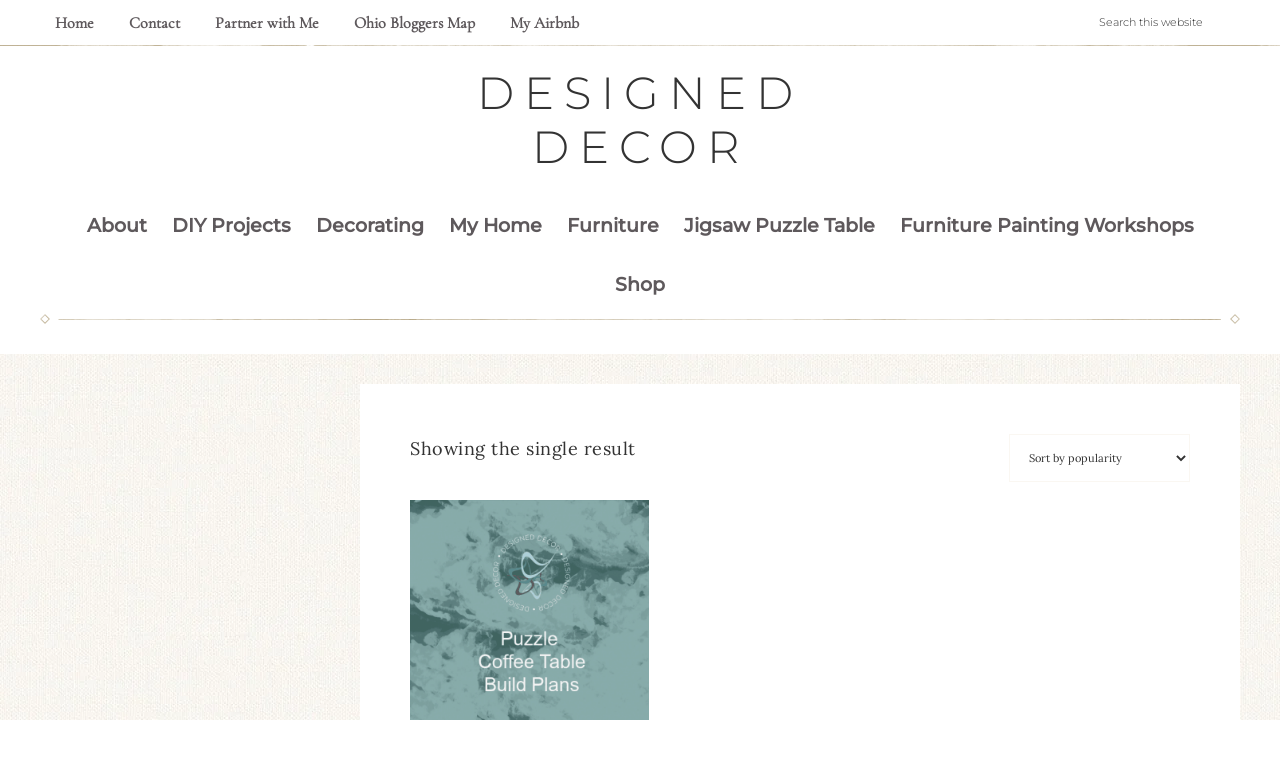

--- FILE ---
content_type: application/javascript; charset=utf-8
request_url: https://designeddecor.com/wp-content/plugins/popupally-pro/resource/frontend/popup.min.js
body_size: 2518
content:
jQuery(document).ready(function(x){var m=false,t=-1,w=0,n=false,z=new Object(),B=new Object();e();function i(L){if(L["close-iframe-selector"]){x(L["close-iframe-selector"]).each(function(){var M=x(this).attr("src");x(this).attr("src","");x(this).attr("src",M)})}if(L["popup-selector"]){x(L["popup-selector"]+" iframe").each(function(){var M=x(this).attr("src");x(this).attr("src","");x(this).attr("src",M)})}}function u(L){if(false===n||n<L.priority){o(L,0);a(L["cookie-name"],L["cookie-duration"])}}function s(L){if(L.checking&&(false===n||n<L.priority)){o(L,1);a(L["cookie-name"],L["cookie-duration"])}L.checking=false}function F(L){if(false===n||n<L.priority){var N=x(window).scrollTop()+x(window).height(),M=x(document).height();if(L["scroll-percent"]>=0){if(N>=M*L["scroll-percent"]/100){o(L,2);a(L["cookie-name"],L["cookie-duration"])}}if(E(L["scroll-trigger"])){x(L["scroll-trigger"]).filter(":visible").each(function(O,Q){if(false===n||n<L.priority){var P=x(Q).offset().top;if(P<N){o(L,2);a(L["cookie-name"],L["cookie-duration"])}}})}}}function E(L){if(L){try{var M=x(L);return true}catch(N){return false}}return false}var l=false;x("html").on("touchstart",function(){l=false});x("html").on("touchmove",function(){l=true});function K(N,O,L,M){if(L&&N.target!==O){return}if(N.type==="touchend"){if(l){return false}}return M(x(O))}function r(L,M,N){if(x.isFunction(x.fn.on)){x("html").on("touchend click",L,function(O){return K(O,this,M,N)})}else{x(L).bind("touchend click",function(O){return K(O,this,M,N)})}}function C(L,N){var M=p(L["cookie-name"]);if(M===null){if(L["timed-popup-delay"]>=0){setTimeout(function(){u(L)},L["timed-popup-delay"]*1000)}if(L["enable-exit-intent-popup"]){L.previousY=-1;x(document).mousemove(function(O){c(O,L)})}if(L["enable-scroll-popup"]&&(L["scroll-percent"]>=0||L["scroll-trigger"])){if(N){x(window).on("scroll",function(O){F(L)})}else{x(window).bind("scroll",function(O){F(L)})}}}if(E(L["open-trigger"])){r(L["open-trigger"],true,function(O){o(L,3);return false})}if(E(L["close-trigger"])){r(L["close-trigger"],true,function(O){b(L);return false})}}function H(L){return x(L).filter(":visible").length>0}function I(){x('input[type="hidden"][name="popupally-nonce"][value="{{validation-nonce}}"]').val(popupally_pro_action_object.val_nonce)}function D(L,N){var M='<style type="text/css" id="popupally-pro-style-top-margin-'+L+'-css">'+duwhs_popupallypro_html_code_sjhw[L]["top_margin_css"]+"</style>";x("#popupally-pro-style-top-margin-"+N+"-css").after(M).remove()}function A(M,L,N){var O=duwhs_popupallypro_html_code_sjhw[L]["embedded_html"];if(M.hasClass("popupally-pro-top-page-jehjsq-"+N)){O=O.replace(/class-placeholder-jehjsq/g,"popupally-pro-top-page-jehjsq");D(L,N)}else{if(M.hasClass("popupally-pro-top-page-follow-jehjsq-"+N)){O=O.replace(/class-placeholder-jehjsq/g,"popupally-pro-top-page-follow-jehjsq");D(L,N)}else{if(M.hasClass("popupally-pro-end-page-follow-jehjsq-"+N)){O=O.replace(/class-placeholder-jehjsq/g,"popupally-pro-end-page-follow-jehjsq")}}}if(M.attr("role")==="navigation"){O=x(O);O.attr("role","navigation")}M.after(O)}function f(L,Q){if((""+L.test).indexOf("t")===0&&Q in popupally_pro_action_object.split_test.active){var P=popupally_pro_action_object.split_test.active[Q],O=Math.random()*100,R=Q;for(var M in P.weights){O-=parseInt(P.weights[M]);if(O<0){R=M;break}}if((""+Q)!==(""+R)){B[R]=L.id;var N=x("."+L["embedded-popup-selector"].replace(/#/g,""));for(M=0;M<N.length;++M){A(x(N[M]),R,Q)}N.remove();L.id=popupally_pro_action_object.popup_param[R]["id"];L["popup-selector"]=popupally_pro_action_object.popup_param[R]["popup-selector"];L["embedded-popup-selector"]=popupally_pro_action_object.popup_param[R]["embedded-popup-selector"];L["popup-class"]=popupally_pro_action_object.popup_param[R]["popup-class"];L["close-trigger"]=popupally_pro_action_object.popup_param[R]["close-trigger"];L["close-iframe-selector"]=popupally_pro_action_object.popup_param[R]["close-iframe-selector"]}}return L}function e(){var O=false,M=false,L="",N=x.isFunction(x.fn.on);w=/android|webos|iphone|ipad|ipod|blackberry|bb10|iemobile|opera mini|(?=.*\bfirefox\b)(?=.*\bmobile\b)|(?=.*\bwindows\b)(?=.*\barm\b)/i.test(navigator.userAgent.toLowerCase())?1:0;for(O in popupally_pro_action_object.popup_param){z[O]=f(popupally_pro_action_object.popup_param[O],O);C(z[O],N)}I();for(O in z){if(!(O in B)){M=z[O];if(H(M["embedded-popup-selector"])){L+=M.id+"||embed||view||"+M.test+"||"+w+"==>"}}}k(L);x(document).keyup(function(P){if(P.keyCode!=27){return}b(m);return false});r("[svvuyx-redirect-popup]",false,function(Q){var P=Q.attr("svvuyx-redirect-popup");d(Q);b(m);if(P in z){o(z[P],4)}return false});r("[svvuyx-redirect-url]",false,function(R){var P=R.attr("svvuyx-redirect-url"),Q=R.attr("svvuyx-redirect-action");d(R);b(m);if(Q==="new"){window.open(P)}else{location.href=P}return false})}function c(N,L){if(L.hasOpened){return}L.checking=false;if(N.clientY<L.previousY){var M=N.clientY+(N.clientY-L.previousY);if(M<=10){L.checking=true;setTimeout(function(){s(L)},1)}}L.previousY=N.clientY}function b(L){m=false;t=-1;if(L["popup-selector"]&&L["popup-class"]){x(L["popup-selector"]).removeClass(L["popup-class"])}i(L)}function o(L,M){if(3>M){if(false===n||n<L.priority){n=L.priority}}if(m){return}m=L;t=M;if(L["popup-selector"]&&L["popup-class"]){if(L["fade-in"]>0){x(L["popup-selector"]).css("opacity",0).addClass(L["popup-class"]).animate({opacity:1},L["fade-in"]*1000)}else{x(L["popup-selector"]).addClass(L["popup-class"])}k(L.id+"||"+M+"||view||"+L.test+"||"+w)}}function a(N,O){var L="",M=null;if(N){if(O!==0){M=new Date();M.setTime(M.getTime()+(O*24*60*60*1000));L="; expires="+M.toGMTString()}document.cookie=N+"=disable"+L+"; path=/"}}function p(O){if(O){var N=O+"=",M=document.cookie,L=M.indexOf(N);if(L>=0){L+=N.length;endIndex=M.indexOf(";",L);if(endIndex<0){endIndex=M.length}return M.substring(L,endIndex)}}return null}function G(N){var M=[],L=[];N.children('[required="required"]').each(function(P,R){var O=x(R);if(O.val()){return}var Q=O.css("background-color");M.push(O);L.push(Q);O.css("background-color","#ff0000")});if(M.length>0){setTimeout(function(){for(var O=0;O<M.length;++O){M[O].css("background-color",L[O])}},200);return false}return true}function j(Q,M){var L="",O=0,N=Q.length,P=M.length;for(;O<N;++O){L+=Q[O];if(O<P){L+=M[O]}}return L}function g(L){L.find('input[type="text"]').val("")}function y(L,M){var O=L.attr("action"),N={action:"popupallypro_submit_form",ufndh_data_icnw:encodeURI(L.serialize()),target:encodeURI(O),submit_nonce:popupally_pro_action_object.submit_nonce};x.ajax({type:"POST",url:popupally_pro_action_object.ajax_url,data:N,success:false});a(M["cookie-name"],1024);g(L)}function k(M){if(popupally_pro_action_object.disable_track==="true"){return}var L={action:"popupallypro_track_stats",data:M,submit_nonce:popupally_pro_action_object.submit_nonce};x.ajax({type:"POST",url:popupally_pro_action_object.ajax_url,data:L,success:false})}function d(R){var P=R.attr("ijdh-popupally-pro-track-cnewh");if(typeof P!==typeof undefined&&P!==false){P+=" clicked";var Q=R.parents("[orjshe-popupallypro-current-ghsfbc]");if(Q.length===1){var M=Q.attr("orjshe-popupallypro-current-ghsfbc"),N=null,O="embed";if(t<0){N=v(M)}else{var L=Q.parents(m["popup-selector"]);if(L.length===1){O=t;N=m}else{N=v(M)}}P=encodeURI(P.replace(/\|/g,"-"));k(N.id+"||"+O+"||"+P+"||"+N.test+"||"+w)}}}function v(L){if(L in B){return z[B[L]]}return z[L]}var h=["contact_id","afft_","aff_","ref_","own_","sess_","utm_source","utm_medium","utm_term","utm_content","utm_campaign","referral_page","oprid"];function J(M){var L,N=null;for(L=0;L<h.length;L++){N=p(h[L]);if(N){M.find('[name="'+h[L]+'"]').val(N)}}}function q(L,M){var N=x("."+L["embedded-popup-selector"].replace(/#/g,""));if(M in z){var O=z[M];A(N,O.id,L.id);N.remove();k(O.id+"||4||view||"+O.test+"||"+w)}}x(".popupallypro-signup-form-sijfhw").on("submit",function(){var O=x(this),Q=G(O),P=O.attr("sejds-popupally-pro-anti-spam-uengs"),M=O.attr("qweokgj-popupally-pro-anti-spam-mwhgser"),R=O.attr("vxmcsz-popupallypro-one-step-xmeufs"),U=O.attr("vxmcsz-popupallypro-one-step-embed-xmeufs"),T=O.attr("orjshe-popupallypro-current-ghsfbc"),N=null;if(Q){if(typeof P!==typeof undefined&&P!==false&&typeof M!==typeof undefined&&M!==false){O.attr("action",j(P,M))}var S="embed";if(t<0){N=v(T)}else{var L=O.parents(m["popup-selector"]);if(L.length===1){S=t;N=m}else{N=v(T)}}J(O);k(N.id+"||"+S+"||submit||"+N.test+"||"+w);if(typeof R!==typeof undefined&&R!==false){y(O,N);b(m);if(R in z){if(S==="embed"&&typeof U!==typeof undefined&&U!==false){q(N,R)}else{o(z[R],4)}}return false}else{if(O.attr("action")==="popupally-pro-send-email"){O.append('<input type="hidden" name="submit-nonce" value="'+popupally_pro_action_object.submit_nonce+'" />');O.attr("action","")}}return true}return false})});